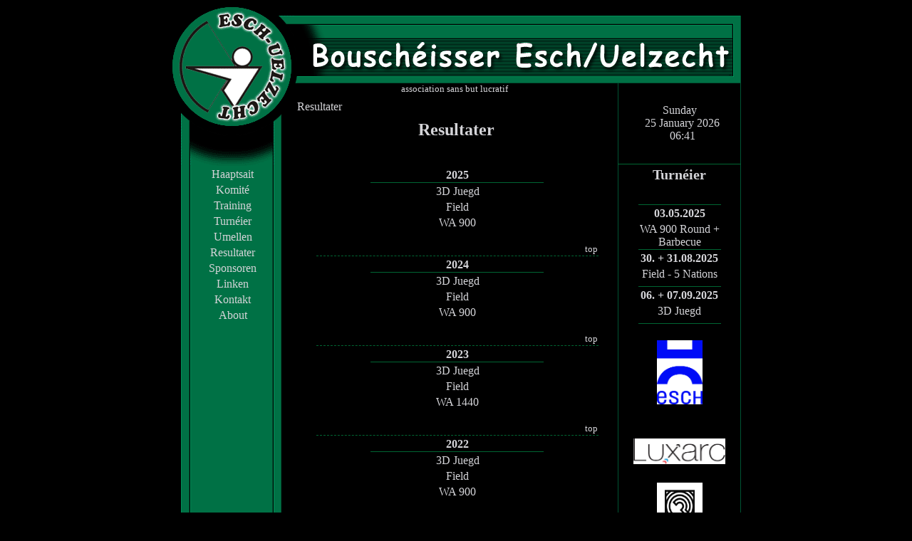

--- FILE ---
content_type: text/html; charset=UTF-8
request_url: https://b-esch.lu/resultater/?PHPSESSID=5ghfur7047a6gse63o3ufp1v62
body_size: 2829
content:
<!DOCTYPE HTML PUBLIC "-//W3C//DTD HTML 4.01 Transitional//EN"
        "http://www.w3.org/TR/html4/loose.dtd">
<html>
<head>
    <meta http-equiv="Content-Type" content="text/html; charset=iso-8859-1">
<link rel="stylesheet" href="../css/style.css" type="text/css">
<title>Bousch&eacute;isser Esch/Uelzecht a.s.b.l (association sans but lucratif)</title>
<SCRIPT LANGUAGE="JavaScript" src="../script/javaScript.js"></SCRIPT></head>
<body><a name="top"></a>
<table class="table" cellpadding="0" cellspacing="0" align="center">
    <tr>
        <td class="leftside" rowspan="5"><img src="../images/frame/frame_logo.gif">
<table class="left_side_menu"align="center">
	<tr><td class="menu"><a href="../main/?PHPSESSID=npfq7lj7nine64grnlr300n4h2">Haaptsait</a></td></tr>
	<tr><td class="menu"><a href="../komite/?PHPSESSID=npfq7lj7nine64grnlr300n4h2">Komit&eacute;</a></td></tr>
	<tr><td class="menu"><a href="../training/?PHPSESSID=npfq7lj7nine64grnlr300n4h2">Training</a></td></tr>
	<tr><td class="menu"><a href="../turneier/?PHPSESSID=npfq7lj7nine64grnlr300n4h2">Turn&eacute;ier</a></td></tr>
	<tr><td class="menu"><a href="../umellen/?PHPSESSID=npfq7lj7nine64grnlr300n4h2">Umellen</a></td></tr>
	<tr><td class="menu"><a href="../resultater/?PHPSESSID=npfq7lj7nine64grnlr300n4h2">Resultater</a></td></tr>
	<tr><td class="menu"><a href="../sponsoren/?PHPSESSID=npfq7lj7nine64grnlr300n4h2">Sponsoren</a></td></tr>
	<tr><td class="menu"><a href="../linken/?PHPSESSID=npfq7lj7nine64grnlr300n4h2">Linken</a></td></tr>
	<tr><td class="menu"><a href="../kontakt/?PHPSESSID=npfq7lj7nine64grnlr300n4h2">Kontakt</a></td></tr>
	<!-- <tr><td class="menu"><a href="../fotoen/?PHPSESSID=npfq7lj7nine64grnlr300n4h2">Fotoen</a></td></tr>-->
	<!-- <tr><td class="menu"><a href="../guestbook/?PHPSESSID=npfq7lj7nine64grnlr300n4h2">Guestbook</a></td></tr>-->
	<!-- <tr><td class="menu"><a href="../annoncen/?PHPSESSID=npfq7lj7nine64grnlr300n4h2">Annoncen</a></td></tr>-->
	<tr><td class="menu"><a href="../about/?PHPSESSID=npfq7lj7nine64grnlr300n4h2">About</a></td></tr>
	<!-- <tr><td class="lastUpdated"><br><br>last update<br>
	24.02.2008</td>
	</tr>-->
	
</table></td>
        <td class="title" colspan="2"><table align="left" class="title_table" >
<tr><td class="title_table_cell">association sans but lucratif</td></tr>
</table>
</td>
    </tr>
    <tr>
        <td class="content_menu_path">&nbsp;Resultater</td>
        <td class="rightside_date" rowspan="3">Sunday<br>&nbsp;
25 January 2026<br>&nbsp;
06:41<br>&nbsp;</td>
    </tr>
    <tr>
        <td class="content_title">Resultater</td>
    </tr>
    <tr>
        <td class="content_menu">&nbsp;</td>
    </tr>
    <tr>
        <td class="content">
            <table class="results" align="center">
                <tr>
                    <td width="20px" valign="top">
                    </td>
                    <td width="380px" valign="top">
                        <table class="results" align="center">

                            <tr>
                                <td class="results_left">&nbsp;</td>
                                <td class="results_year">2025</td>
                                <td class="results_right">&nbsp;</td>
                            </tr>
                            <tr>
                                <td class="results_tournament" colspan="3">
                                    <a href="2025/202596.BE.IFAA_3D.Result.Tournoi.pdf">3D Juegd</a>
                                </td>
                            </tr>
                            <tr>
                                <td class="results_tournament" colspan="3"><a
                                            href="2025/ResultsEsch2025.pdf">Field</a></td>
                            </tr>
                            <tr>
                                <td class="results_tournament" colspan="3"><a
                                            href="2025/202553.BE.WA_Outdoor.Result.pdf">WA 900</a></td>
                            <tr>
                                <td class="content_return_top" colspan="3">&nbsp;<br><a href="#top">top</a></td>
                            </tr>


                            <tr>
                                <td class="results_left">&nbsp;</td>
                                <td class="results_year">2024</td>
                                <td class="results_right">&nbsp;</td>
                            </tr>
                            <tr>
                                <td class="results_tournament" colspan="3">
                                    <a href="2024/2024.BE.WA_Juegd.Result.pdf">3D Juegd</a>
                                </td>
                           </tr>
                            <tr>
                                <td class="results_tournament" colspan="3"><a
                                            href="2024/2024824.BE.WA_Field.Result.pdf">Field</a></td>
                            </tr>
                            <tr>
                                <td class="results_tournament" colspan="3"><a
                                            href="2024/2024504.BE.WA_900_Outdoor.Result.pdf">WA
                                        900</a></td>
                            <tr>
                                <td class="content_return_top" colspan="3">&nbsp;<br><a href="#top">top</a></td>
                            </tr>


                            <tr>
                                <td class="results_left">&nbsp;</td>
                                <td class="results_year">2023</td>
                                <td class="results_right">&nbsp;</td>
                            </tr>
                            <tr>
                                <td class="results_tournament" colspan="3"><a href="2023/ResultsJuegdEsch2023.pdf">3D
                                        Juegd</a></td>
                            </tr>
                            <tr>
                                <td class="results_tournament" colspan="3"><a
                                            href="2023/ResultsFieldEsch2023.pdf">Field</a></td>
                            </tr>
                            <tr>
                                <td class="results_tournament" colspan="3"><a
                                            href="2023/2023520.BE.WA_Outdoor.Result.pdf">WA
                                        1440</a></td>
                            <tr>
                                <td class="content_return_top" colspan="3">&nbsp;<br><a href="#top">top</a></td>
                            </tr>

                            <tr>
                                <td class="results_left">&nbsp;</td>
                                <td class="results_year">2022</td>
                                <td class="results_right">&nbsp;</td>
                            </tr>
                            <tr>
                                <td class="results_tournament" colspan="3"><a href="2022/ResultsJuegdEsch2022.pdf">3D
                                        Juegd</a></td>
                            </tr>
                            <tr>
                                <td class="results_tournament" colspan="3"><a
                                            href="2022/ResultsFieldEsch2022.pdf">Field</a></td>
                            </tr>
                            <tr>
                                <td class="results_tournament" colspan="3"><a href="2022/Resultater9002022.pdf">WA
                                        900</a></td>
                            </tr>
                            <tr>
                                <td class="content_return_top" colspan="3">&nbsp;<br><a href="#top">top</a></td>
                            </tr>


                            <tr>
                                <td class="results_left">&nbsp;</td>
                                <td class="results_year">2021</td>
                                <td class="results_right">&nbsp;</td>
                            </tr>
                            <tr>
                                <td class="results_tournament" colspan="3"><a href="2021/ResultaterJuegd2021.pdf">3D
                                        Juegd</a></td>
                            </tr>
                            <tr>
                                <td class="results_tournament" colspan="3"><a
                                            href="2021/ResultsFieldEsch2021.pdf">Field</a></td>
                            </tr>
                            <tr>
                                <td class="content_return_top" colspan="3">&nbsp;<br><a href="#top">top</a></td>
                            </tr>


                            <tr>
                                <td class="results_left">&nbsp;</td>
                                <td class="results_year">2021</td>
                                <td class="results_right">&nbsp;</td>
                            </tr>
                            <tr>
                                <td class="results_tournament" colspan="3"><a href="2021/ResultaterJuegd2021.pdf">3D
                                        Juegd</a></td>
                            </tr>
                            <tr>
                                <td class="results_tournament" colspan="3"><a
                                            href="2021/ResultsFieldEsch2021.pdf">Field</a></td>
                            </tr>
                            <tr>
                                <td class="content_return_top" colspan="3">&nbsp;<br><a href="#top">top</a></td>
                            </tr>


                            <tr>
                                <td class="results_left">&nbsp;</td>
                                <td class="results_year">2019</td>
                                <td class="results_right">&nbsp;</td>
                            </tr>
                            <tr>
                                <td class="results_tournament" colspan="3"><a href="2019/ResultaterJuegd2019.pdf">3D
                                        Juegd</a></td>
                            </tr>
                            <tr>
                                <td class="results_tournament" colspan="3"><a href="2019/ResultsFieldEsch2019.pdf">Field
                                        +
                                        Tournoi des 5 nations</a></td>
                            </tr>
                            <tr>
                                <td class="content_return_top" colspan="3">&nbsp;<br><a href="#top">top</a></td>
                            </tr>


                            <tr>
                                <td class="results_left">&nbsp;</td>
                                <td class="results_year">2018</td>
                                <td class="results_right">&nbsp;</td>
                            </tr>
                            <tr>
                                <td class="results_tournament" colspan="3"><a href="2018/ResultsEschJuegd2018.pdf">3D
                                        Juegd Open</a>
                                </td>
                            </tr>
                            <tr>
                                <td class="results_tournament" colspan="3"><a href="2018/ResultsFieldEsch2018.pdf">Field
                                        +
                                        Tournoi des 5 nations</a></td>
                            </tr>
                            <tr>
                                <td class="results_tournament" colspan="3"><a
                                            href="2018/2018513.BE.WA_Field.Result.pdf">Fita</a>
                                </td>
                            </tr>
                            <tr>
                                <td class="content_return_top" colspan="3">&nbsp;<br><a href="#top">top</a></td>
                            </tr>

                            <tr>
                                <td class="results_left">&nbsp;</td>
                                <td class="results_year">2017</td>
                                <td class="results_right">&nbsp;</td>
                            </tr>

                            <tr>
                                <td class="results_tournament" colspan="3"><a
                                            href="2017/201792.BE.3D_Open.Result.pdf">Juegd</a></td>
                            </tr>

                            <tr>
                                <td class="results_tournament" colspan="3"><a
                                            href="2017/2017826.BE.WA_Field.Result.pdf">Field +
                                        Tournoi des 5 nations</a></td>
                            </tr>
                            <tr>
                                <td class="results_tournament" colspan="3"><a
                                            href="2017/2017514.BE.WA_Outdoor.Result.pdf">Fita</a>
                                </td>
                            </tr>
                            <tr>
                                <td class="content_return_top" colspan="3">&nbsp;<br><a href="#top">top</a></td>
                            </tr>

                            <tr>
                                <td class="results_left">&nbsp;</td>
                                <td class="results_year">2016</td>
                                <td class="results_right">&nbsp;</td>
                            </tr>

                            <tr>
                                <td class="results_tournament" colspan="3"><a
                                            href="2016/201693.BE.3D_Open.Result.pdf">Juegd</a></td>
                            </tr>

                            <tr>
                                <td class="results_tournament" colspan="3"><a href="2016/ResultaterField2016.pdf">Field
                                        +
                                        Tournoi des 5 nations</a></td>
                            </tr
                            <tr>
                                <td class="results_tournament" colspan="3"><a
                                            href="2016/ResultaterFita2016.pdf">Fita</a>
                                </td>
                            </tr>
                            <tr>
                                <td class="content_return_top" colspan="3">&nbsp;<br><a href="#top">top</a></td>
                            </tr>

                            <tr>
                                <td class="results_left">&nbsp;</td>
                                <td class="results_year">2015</td>
                                <td class="results_right">&nbsp;</td>
                            </tr>
                            <tr>
                                <td class="results_tournament" colspan="3"><a
                                            href="2015/ResultaterJuegd2015.pdf">Juegd</a></td>
                            </tr>

                            <tr>
                                <td class="results_tournament" colspan="3"><a href="2015/ResultaterField2015.pdf">Field
                                        +
                                        Tournoi des 5 nations</a></td>
                            </tr>
                            <tr>
                                <td class="results_tournament" colspan="3"><a
                                            href="2015/ResultaterFita2015.pdf">Fita</a>
                                </td>
                            </tr>
                            <tr>
                                <td class="content_return_top" colspan="3">&nbsp;<br><a href="#top">top</a></td>
                            </tr>

                            <tr>
                                <td class="results_left">&nbsp;</td>
                                <td class="results_year"><a name="2014"></a>2014</td>
                                <td class="results_right">&nbsp;</td>
                            </tr>
                            <tr>
                                <td class="results_tournament" colspan="3"><a href="2014/ResultaterJuegd2014.pdf">3D-Juegd</a>
                                </td>
                            </tr>
                            <tr>
                                <td class="results_tournament" colspan="3"><a href="2014/ResultaterField2014.pdf">Field
                                        +
                                        Tournoi des 5 nations</a></td>
                            </tr>
                            <tr>
                                <td class="results_tournament" colspan="3"><a
                                            href="2014/ResultaterFita2014.pdf">Fita</a>
                                </td>
                            </tr>
                            <!--tr>
                                <td class="results_tournament" colspan="3"><a href="2011/ResultaterJugend2011.pdf">Jugend-Turneier</a></td>
                            </tr-->
                            <tr>
                                <td class="content_return_top" colspan="3">&nbsp;<br><a href="#top">top</a></td>
                            </tr>
                            <tr>
                                <td class="results_left">&nbsp;</td>
                                <td class="results_year"><a name="2013"></a>2013</td>
                                <td class="results_right">&nbsp;</td>
                            </tr>
                            <tr>
                                <td class="results_tournament" colspan="3"><a href="2013/ResultaterJuegd2013.pdf">3D-Juegd</a>
                                </td>
                            </tr>
                            <tr>
                                <td class="results_tournament" colspan="3"><a href="2013/ResultaterField2013.pdf">Field
                                        +
                                        Tournoi des 5 nations</a></td>
                            </tr>
                            <!--tr>
                                <td class="results_tournament" colspan="3"><a href="2011/ResultaterFita2011.pdf">Fita</a></td>
                            </tr>
                            <tr>
                                <td class="results_tournament" colspan="3"><a href="2011/ResultaterJugend2011.pdf">Jugend-Turneier</a></td>
                            </tr-->
                            <tr>
                                <td class="content_return_top" colspan="3">&nbsp;<br><a href="#top">top</a></td>
                            </tr>

                            <tr>
                                <td class="results_left">&nbsp;</td>
                                <td class="results_year"><a name="2012"></a>2012</td>
                                <td class="results_right">&nbsp;</td>
                            </tr>
                            <!--tr>
                                <td class="results_tournament" colspan="3"><a href="2011/ResultaterAdvent2011.pdf">Advent Turneier</a></td>
                            </tr-->

                            <!--tr>
                                <td class="results_tournament" colspan="3"><a href="2011/ResultaterJuegd2011.pdf">3D-Juegd</a></td>
                            </tr-->
                            <tr>
                                <td class="results_tournament" colspan="3"><a href="2012/ResultaterField2012.pdf">Field
                                        +
                                        Tournoi des 5 nations</a></td>
                            </tr>
                            <!--tr>
                                <td class="results_tournament" colspan="3"><a href="2011/ResultaterFita2011.pdf">Fita</a></td>
                            </tr>
                            <tr>
                                <td class="results_tournament" colspan="3"><a href="2011/ResultaterJugend2011.pdf">Jugend-Turneier</a></td>
                            </tr-->
                            <tr>
                                <td class="content_return_top" colspan="3">&nbsp;<br><a href="#top">top</a></td>
                            </tr>


                            <tr>
                                <td class="results_left">&nbsp;</td>
                                <td class="results_year"><a name="2011"></a>2011</td>
                                <td class="results_right">&nbsp;</td>
                            </tr>
                            <tr>
                                <td class="results_tournament" colspan="3"><a href="2011/ResultaterAdvent2011.pdf">Advent
                                        Turneier</a></td>
                            </tr>

                            <tr>
                                <td class="results_tournament" colspan="3"><a href="2011/ResultaterJuegd2011.pdf">3D-Juegd</a>
                                </td>
                            </tr>
                            <tr>
                                <td class="results_tournament" colspan="3"><a href="2011/ResultaterField2011.pdf">Field
                                        +
                                        Tournoi des 5 nations</a></td>
                            </tr>
                            <tr>
                                <td class="results_tournament" colspan="3"><a
                                            href="2011/ResultaterFita2011.pdf">Fita</a>
                                </td>
                            </tr>
                            <tr>
                                <td class="results_tournament" colspan="3"><a
                                            href="2011/ResultaterJugend2011.pdf">Jugend-Turneier</a>
                                </td>
                            </tr>
                            <tr>
                                <td class="content_return_top" colspan="3">&nbsp;<br><a href="#top">top</a></td>
                            </tr>


                            <tr>
                                <td class="results_left">&nbsp;</td>
                                <td class="results_year"><a name="2010"></a>2010</td>
                                <td class="results_right">&nbsp;</td>
                            </tr>

                            <tr>
                                <td class="results_tournament" colspan="3"><a href="2010/ResultaterJuegd2010.pdf">3D-Juegd</a>
                                </td>
                            </tr>
                            <tr>
                                <td class="results_tournament" colspan="3"><a href="2010/ResultaterField2010.pdf">Field
                                        +
                                        Tournoi des 5 nations</a></td>
                            </tr>
                            <!-- tr>
                                <td class="results_tournament" colspan="3"><a href="2010/BE-FiTA_2010.pdf">Fita</a></td>
                            </tr>
                            <tr>
                                <td class="results_tournament" colspan="3"><a href="2010/BE-Jugend_2010.pdf">Jugend-Turneier</a></td>
                            </tr-->
                            <tr>
                                <td class="content_return_top" colspan="3">&nbsp;<br><a href="#top">top</a></td>
                            </tr>

                            <tr>
                                <td class="results_left">&nbsp;</td>
                                <td class="results_year"><a name="2009"></a>2009</td>
                                <td class="results_right">&nbsp;</td>
                            </tr>

                            <tr>
                                <td class="results_tournament" colspan="3"><a href="2009/ResultaterJuegd2009.pdf">3D-Juegd</a>
                                </td>
                            </tr>
                            <tr>
                                <td class="results_tournament" colspan="3"><a href="2009/ResultaterField2009.pdf">Field
                                        +
                                        Tournoi des 5 nations</a></td>
                            </tr>
                            <!-- tr>
                                <td class="results_tournament" colspan="3"><a href="2009/BE-FiTA_2009.pdf">Fita</a></td>
                            </tr>
                            <tr>
                                <td class="results_tournament" colspan="3"><a href="2009/BE-Jugend_2009.pdf">Jugend-Turneier</a></td>
                            </tr-->
                            <tr>
                                <td class="content_return_top" colspan="3">&nbsp;<br><a href="#top">top</a></td>
                            </tr>

                            <tr>
                                <td class="results_left">&nbsp;</td>
                                <td class="results_year"><a name="2008"></a>2008</td>
                                <td class="results_right">&nbsp;</td>
                            </tr>
                            <tr>
                                <td class="results_tournament" colspan="3"><a
                                            href="2008/Results_Advent-08.pdf">Indoor</a></td>
                            </tr>

                            <tr>
                                <td class="results_tournament" colspan="3"><a href="2008/ResultaterJuegd2008.pdf">3D-Juegd</a>
                                </td>
                            </tr>
                            <tr>
                                <td class="results_tournament" colspan="3"><a href="2008/ResultaterField2008.pdf">Field
                                        +
                                        Tournoi des 5 nations</a></td>
                            </tr>
                            <tr>
                                <td class="results_tournament" colspan="3"><a href="2008/BE-FiTA_2008.pdf">Fita</a></td>
                            </tr>
                            <tr>
                                <td class="results_tournament" colspan="3"><a href="2008/BE-Jugend_2008.pdf">Jugend-Turneier</a>
                                </td>
                            </tr>
                            <tr>
                                <td class="content_return_top" colspan="3">&nbsp;<br><a href="#top">top</a></td>
                            </tr>

                            <tr>
                                <td class="results_left">&nbsp;</td>
                                <td class="results_year"><a name="2007"></a>2007</td>
                                <td class="results_right">&nbsp;</td>
                            </tr>
                            <tr>
                                <td class="results_tournament" colspan="3"><a
                                            href="2007/ResultaterAdventsTurneier2007.pdf">Advents-Turneier</a></td>
                            </tr>
                            <tr>
                                <td class="results_tournament" colspan="3"><a href="2007/ResultaterJuegd2007.pdf">3D-Juegd</a>
                                </td>
                            </tr>
                            <tr>
                                <td class="results_tournament" colspan="3"><a href="2007/ResultaterField2007.pdf">Field
                                        +
                                        Tournoi des 5 nations</a></td>
                            </tr>
                            <tr>
                                <td class="results_tournament" colspan="3"><a
                                            href="2007/ResultaterFita2007.pdf">Fita</a>
                                </td>
                            </tr>
                            <tr>
                                <td class="results_tournament" colspan="3"><a
                                            href="2007/ResultaterJugendTurneier2007.pdf">Jugend-Turneier</a></td>
                            </tr>
                            <tr>
                                <td class="results_tournament" colspan="3">
                                    <a href="2007/ResultaterNeijorsturneier2007.pdf">Neijorsturneier</a>
                                </td>
                            </tr>
                            <tr>
                                <td class="content_return_top" colspan="3">&nbsp;<br><a href="#top">top</a></td>
                            </tr>
                            <tr>
                                <td class="results_left">&nbsp;</td>
                                <td class="results_year"><a name="2006"></a>2006</td>
                                <td class="results_right">&nbsp;</td>
                            </tr>
                            <tr>
                                <td class="results_tournament" colspan="3"><a href="2006/ResultaterJuegd2006Esch.pdf">3D-Juegd</a>
                                </td>
                            </tr>
                            <tr>
                                <td class="results_tournament" colspan="3"><a href="2006/ResultaterFieldEsch2006.pdf">Field
                                        + Tournoi des 5 nations</a></td>
                            </tr>
                            <tr>
                                <td class="results_tournament" colspan="3"><a
                                            href="2006/ResultaterFita2006.pdf">Fita</a>
                                </td>
                            </tr>
                            <tr>
                                <td class="results_tournament" colspan="3"><a
                                            href="2006/ResultaterJugendTurneier2006.pdf">Jugend-Turneier</a></td>
                            </tr>
                            <tr>
                                <td class="results_tournament" colspan="3"><a
                                            href="2006/ResultaterNeijorsturneier2006.pdf">Neijorsturneier</a></td>
                            </tr>
                            <tr>
                                <td class="content_return_top" colspan="3">&nbsp;<br><a href="#top">top</a></td>
                            </tr>
                            <tr>
                                <td class="results_left">&nbsp;</td>
                                <td class="results_year"><a name="2005"></a>2005</td>
                                <td class="results_right">&nbsp;</td>
                            </tr>
                            <tr>
                                <td class="results_tournament" colspan="3"><a href="2005/ResultaterJuegd2005.pdf">3D-Juegd</a>
                                </td>
                            </tr>
                            <tr>
                                <td class="results_tournament" colspan="3"><a href="2005/ResultaterField2005.pdf">Field
                                        +
                                        Tournoi des 5 nations</a></td>
                            </tr>
                            <tr>
                                <td class="results_tournament" colspan="3"><a
                                            href="2005/ResultaterFita2005.pdf">Fita</a>
                                </td>
                            </tr>
                            <tr>
                                <td class="results_tournament" colspan="3"><a
                                            href="2005/ResultaterJugendTurneier2005.pdf">Jugend-Turneier</a></td>
                            </tr>
                            <tr>
                                <td class="results_tournament" colspan="3"><a
                                            href="2005/ResultaterNeijorsturneier2005.pdf">Neijorsturneier</a></td>
                            </tr>
                            <tr>
                            <tr>
                                <td class="content_return_top" colspan="3">&nbsp;<br><a href="#top">top</a></td>
                            </tr>
                            <tr>
                                <td class="results_left">&nbsp;</td>
                                <td class="results_year">&nbsp;<br><a name="2004"></a>2004</td>
                                <td class="result_right">&nbsp;</td>
                            </tr>
                            <tr>
                                <td class="results_tournament" colspan="3"><a href="2004/ResultaterJuegd2004.pdf">3D-Juegd</a>
                                </td>
                            </tr>
                            <tr>
                                <td class="results_tournament" colspan="3"><a href="2004/ResultaterField2004.pdf">Field
                                        +
                                        Tournoi des 5 nation</a></td>
                            </tr>
                            <tr>
                                <td class="results_tournament" colspan="3"><a
                                            href="2004/ResultaterFita2004.pdf">Fita</a>
                                </td>
                            </tr>
                            <tr>
                                <td class="results_tournament" colspan="3"><a
                                            href="2004/ResultaterJugendTurneier2004.pdf">Jugend-Turneier</a></td>
                            </tr>
                            <tr>
                                <td class="results_tournament" colspan="3"><a href="2004/ResultaterRegioCup2004.pdf">Regiocup</a>
                                </td>
                            </tr>
                            <tr>
                                <td class="content_return_top" colspan="3">&nbsp;<br><a href="#top">top</a></td>
                            </tr>
                            <tr>
                                <td class="results_left">&nbsp;</td>
                                <td class="results_year">&nbsp;<br><a name="2003"></a>2003</td>
                                <td class="results_right">&nbsp;</td>
                            </tr>
                            <tr>
                                <td class="results_tournament" colspan="3"><a href="2003/ResultaterJuegd2003.pdf">10
                                        Joer
                                        3D-Juegd</a></td>
                            </tr>
                            <tr>
                                <td class="results_tournament" colspan="3"><a href="2003/ResultaterField2003.pdf">Field
                                        +
                                        Tournoi des 5 nations</a></td>
                            </tr>
                            <tr>
                                <td class="results_tournament" colspan="3"><a
                                            href="2003/ResultaterFita2003.pdf">Fita</a>
                                </td>
                            </tr>
                            <tr>
                                <td class="results_tournament" colspan="3"><a
                                            href="2003/ResultaterJugendTurneier2003.pdf">Jugend-Turneier</a></td>
                            </tr>
                            <tr>
                                <td class="results_tournament" colspan="3"><a href="2003/ResultaterRegioCup2003.pdf">Regiocup</a>
                                </td>
                            </tr>
                            <tr>
                                <td class="content_return_top" colspan="3">&nbsp;<br><a href="#top">top</a></td>
                            </tr>
                            <tr>
                                <td class="results_left">&nbsp;</td>
                                <td class="results_year">&nbsp;<br><a name="2002"></a>2002</td>
                                <td class="results_right">&nbsp;</td>
                            </tr>
                            <tr>
                                <td class="results_tournament" colspan="3"><a href="2002/ResultaterJuegd2002.pdf">3D-Juegd</a>
                                </td>
                            </tr>
                            <tr>
                                <td class="results_tournament" colspan="3"><a href="2002/ResultaterField2002.pdf">Field
                                        +
                                        Tournoi des 5 nations</a></td>
                            </tr>
                            <tr>
                                <td class="results_tournament" colspan="3"><a
                                            href="2002/ResultaterFita2002.pdf">Fita</a>
                                </td>
                            </tr>
                            <tr>
                                <td class="results_tournament" colspan="3"><a
                                            href="2002/ResultaterJugendTurneier2002.pdf">Jugend-Turneier</a></td>
                            </tr>
                            <tr>
                                <td class="results_tournament" colspan="3"><a href="2002/ResultaterRegioCup2002.pdf">Regiocup</a>
                                </td>
                            </tr>
                            <tr>
                                <td class="content_return_top" colspan="3">&nbsp;<br><a href="#top">top</a></td>
                            </tr>
                            <tr>
                                <td class="results_left">&nbsp;</td>
                                <td class="results_year">&nbsp;<br><a name="2001"></a>2001</td>
                                <td class="results_right">&nbsp;</td>
                            </tr>

                            <tr>
                                <td class="results_tournament" colspan="3"><a href="2001/ResultaterJuegd2001.pdf">3D-Juegd</a>
                                </td>
                            </tr>
                            <tr>
                                <td class="results_tournament" colspan="3"><a href="2001/ResultaterField2001.pdf">Field
                                        +
                                        Tournoi des 5 nations</a></td>
                            </tr>
                            <tr>
                                <td class="results_tournament" colspan="3"><a
                                            href="2001/ResultaterFita2001.pdf">Fita</a>
                                </td>
                            </tr>
                            <tr>
                                <td class="content_return_top" colspan="3">&nbsp;<br><a href="#top">top</a></td>
                            </tr>
                        </table>
                    </td>
                <tr>
            </table>
        </td>
        <td class="rightside_content"><table align="center" class="rightside_table_turneier">
	<tr><td class="rightside_table_turneier_title">Turn&eacute;ier</td></tr>
	<tr><td class="rightside_table_turneier_text">&nbsp;</td></tr>

	<tr><td class="rightside_table_turneier_date">03.05.2025</td></tr>
	<tr><td class="rightside_table_turneier_text"><a href="../turneier/index.php#fita">WA 900 Round + Barbecue</a></td></tr>

	<tr><td class="rightside_table_turneier_date">30. + 31.08.2025</td></tr>
	<tr><td class="rightside_table_turneier_text"><a href="../turneier/index.php#field">Field - 5 Nations</a></td></tr>

	<tr><td class="rightside_table_turneier_date">06. + 07.09.2025</td></tr>
    <tr><td class="rightside_table_turneier_text"><a href="../turneier/index.php#juegd">3D Juegd</a></td></tr>

</table>
<br/>
<table align="center" class="rightside_table_turneier">
    <tr><td><a href="https://esch.lu" target="_blank"><img style="width: 64px; height: 90px" src="../images/sponsoren/VEA_LOGO_CMYK.jpg"></a></td></tr><tr><td>&nbsp;</td></tr>
    <tr><td>&nbsp;</td></tr>
    <tr><td><a href="https://www.luxarc.lu" target="_blank"><img style="width: 129px; height: 36px " src="../images/sponsoren/Luxarc_DEF_VEC.jpg"></a></td></tr>
    <tr><td>&nbsp;</td></tr>
    <tr><td><img style="width: 64px; height: 90px" src="../images/sponsoren/QPark_NegBW_S.png"></td></tr>
</table>

</td>
    </tr>
    <tr>
        <td class="leftside_footer">&nbsp;</td>
        <td class="content_footer">&copy; Bousch&eacute;isser Esch/Uelzecht</td>
        <td class="rightside_footer"></td>
    </tr>
</table>
</body>
</html>


--- FILE ---
content_type: application/javascript
request_url: https://b-esch.lu/script/javaScript.js
body_size: 379
content:
function check() {
	if ( !document.comment.numm.value){
		alert("Den Numm w.e.g. ugin");
		return false;
	}
	if (!document.comment.kommentar.value){
		alert("Komentar w.e.g. ofgin");
		return false;
	}
	return true;
}

function checkAnnonce(){
	if (!document.annoncen.email.value && !document.annoncen.telefon.value){
		alert("Eng Email oder eng Telefonsnummer w.e.g. ugin");
		return false;
	}
	if (!document.annoncen.annonce.value){
		alert("Annonce w.e.g. schreiwen");
		return false;
	}
	return true;
}

function checkMail() {
	if ( !document.kontakt.numm.value){
		alert("Den Numm w.e.g. ugin");
		return false;
	}
	if (!document.kontakt.email.value){
		alert("Email w.e.g. ugin");
		return false;
	}
	if (!document.kontakt.betreff.value){
		alert("Betreff w.e.g. ugin");
		return false;
	}
	if (!document.kontakt.text.value){
		alert("Test w.e.g. schreiwen");
		return false;
	}
	return true;
}

function checkAll(){
	return false;
	for (i=0;i<document.frmUmellen.elements.length;i++){
		if (document.frmUmellen.elements[i].name=="")
		box = document.frmUmellen.elements[i];
		if (!box.value){
			alert('You haven\'t filled in ' + box.name + '!');
			return false;
		}
	}
	return true;
}